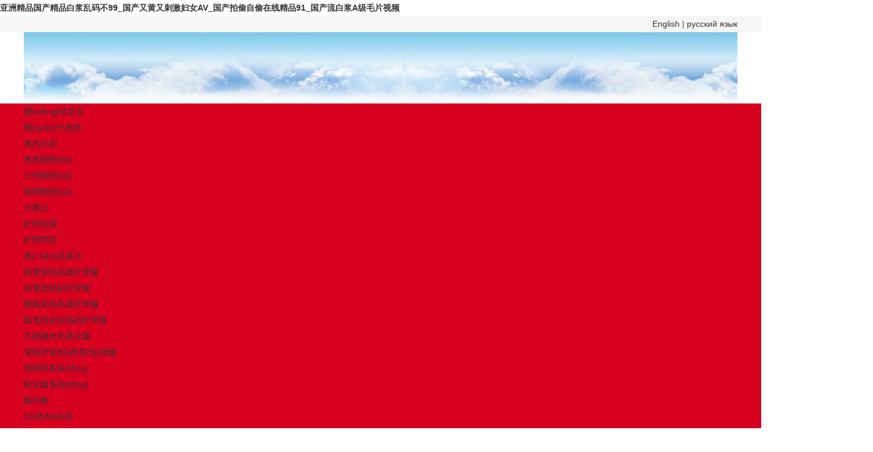

--- FILE ---
content_type: text/html
request_url: http://www.laoyingyan.com/?s=%E8%BE%B2%E8%A1%8C%E4%BF%A1%E7%94%A8%E5%8D%A1%E7%A9%8D%E5%88%86%E5%85%8C%E6%8F%9B%E5%8D%A1
body_size: 6611
content:

<!DOCTYPE html PUBLIC "-//W3C//DTD XHTML 1.0 Transitional//EN" "http://www.w3.org/TR/xhtml1/DTD/xhtml1-transitional.dtd">
<html xmlns="http://www.w3.org/1999/xhtml">
<head>

<!--首頁新聞圖片滾動-->

<!----------------------產(chǎn)品相關(guān)--------------------------------->

<!----------------------------------------產(chǎn)品展示內(nèi)頁-->

<meta http-equiv="Content-Type" content="text/html; charset=gb2312" />
<title>&#38;</title>
<meta name="keywords" content="&#120;&#54;&#53;&#69;&#53;&#59;&#38;" />
<meta name="description" content="&#120;&#57;&#55;&#69;&#57;&#59;&#38;" />
<link href="style.css" rel="stylesheet" type="text/css" />
<link rel="stylesheet" type="text/css" href="css/jquery.jslides.css" media="screen" />






    
    
    
<meta name="baidu-site-verification" content="PiNkpmqS3B" />
<meta http-equiv="Cache-Control" content="no-transform" />
<meta http-equiv="Cache-Control" content="no-siteapp" />
<script>var V_PATH="/";window.onerror=function(){ return true; };</script>
</head>
<!DOCTYPE html PUBLIC "-//W3C//DTD XHTML 1.0 Transitional//EN" "http://www.w3.org/TR/xhtml1/DTD/xhtml1-transitional.dtd">
<html xmlns="http://www.w3.org/1999/xhtml">
<head>
<meta http-equiv="Content-Type" content="text/html; charset=gb2312">
<title>QQ在線客服浮動代碼</title></head>



</html>
<body>
<h1><a href="http://www.laoyingyan.com/">&#x4E9A;&#x6D32;&#x7CBE;&#x54C1;&#x56FD;&#x4EA7;&#x7CBE;&#x54C1;&#x767D;&#x6D46;&#x4E71;&#x7801;&#x4E0D;99_&#x56FD;&#x4EA7;&#x53C8;&#x9EC4;&#x53C8;&#x523A;&#x6FC0;&#x5987;&#x5973;AV_&#x56FD;&#x4EA7;&#x62CD;&#x5077;&#x81EA;&#x5077;&#x5728;&#x7EBF;&#x7CBE;&#x54C1;91_&#x56FD;&#x4EA7;&#x6D41;&#x767D;&#x6D46;A&#x7EA7;&#x6BDB;&#x7247;&#x89C6;&#x9891;</a></h1><div id="0in8i" class="pl_css_ganrao" style="display: none;"><tbody id="0in8i"></tbody><table id="0in8i"><del id="0in8i"></del></table><thead id="0in8i"><dfn id="0in8i"><pre id="0in8i"></pre></dfn></thead><nav id="0in8i"></nav><nobr id="0in8i"></nobr><blockquote id="0in8i"></blockquote><dd id="0in8i"></dd><thead id="0in8i"></thead><thead id="0in8i"></thead><fieldset id="0in8i"></fieldset><optgroup id="0in8i"></optgroup><legend id="0in8i"><p id="0in8i"></p></legend><label id="0in8i"></label><track id="0in8i"><strong id="0in8i"><form id="0in8i"><ins id="0in8i"></ins></form></strong></track><b id="0in8i"><acronym id="0in8i"></acronym></b><tr id="0in8i"></tr><pre id="0in8i"></pre><ul id="0in8i"><td id="0in8i"><form id="0in8i"></form></td></ul><xmp id="0in8i"></xmp><track id="0in8i"><tr id="0in8i"><dfn id="0in8i"></dfn></tr></track><strong id="0in8i"></strong><address id="0in8i"></address><tr id="0in8i"><dfn id="0in8i"><output id="0in8i"></output></dfn></tr><del id="0in8i"><ul id="0in8i"><strike id="0in8i"></strike></ul></del><td id="0in8i"><form id="0in8i"><thead id="0in8i"></thead></form></td><sup id="0in8i"></sup><xmp id="0in8i"></xmp><dl id="0in8i"><em id="0in8i"></em></dl><b id="0in8i"><source id="0in8i"><tr id="0in8i"></tr></source></b><ins id="0in8i"></ins><pre id="0in8i"></pre><strong id="0in8i"><output id="0in8i"><th id="0in8i"><li id="0in8i"></li></th></output></strong><sup id="0in8i"><track id="0in8i"><tfoot id="0in8i"><progress id="0in8i"></progress></tfoot></track></sup><kbd id="0in8i"></kbd><strong id="0in8i"><blockquote id="0in8i"><input id="0in8i"><option id="0in8i"></option></input></blockquote></strong><optgroup id="0in8i"></optgroup><tr id="0in8i"><legend id="0in8i"></legend></tr><label id="0in8i"></label><legend id="0in8i"></legend><menu id="0in8i"><samp id="0in8i"><rt id="0in8i"><acronym id="0in8i"></acronym></rt></samp></menu><progress id="0in8i"><code id="0in8i"></code></progress><object id="0in8i"><tt id="0in8i"><pre id="0in8i"><abbr id="0in8i"></abbr></pre></tt></object><label id="0in8i"></label><button id="0in8i"></button><dfn id="0in8i"><var id="0in8i"><ruby id="0in8i"><rp id="0in8i"></rp></ruby></var></dfn><blockquote id="0in8i"></blockquote><meter id="0in8i"><bdo id="0in8i"></bdo></meter><center id="0in8i"><label id="0in8i"></label></center><pre id="0in8i"><delect id="0in8i"><legend id="0in8i"></legend></delect></pre><pre id="0in8i"></pre></div>
<table width="100%" border="0" cellspacing="0" cellpadding="0">
  <tr>
    <td align="center" bgcolor="#F6F6F6"><table width="1200" border="0" align="center" cellpadding="00" cellspacing="0">
      <tr>
        <td align="right"><a href="yw/index.asp">English</a> | <a href="ew/index.asp">русский язык</a></td>
      </tr>
    </table></td>
  </tr>
</table>
<table width="100%" border="0" align="center" cellpadding="0" cellspacing="0">
  <tr>
    <td align="center"><img src="images/top.jpg" width="1200" height="120" /></td>
  </tr>
</table>
<table width="100%" border="0" cellspacing="0" cellpadding="0" background="images/nav_bg.jpg">
  <tr>
    <td align="center"><table width="1200" border="0" align="center" cellpadding="0" cellspacing="0" style="z-index:10000px;">
      <tr>
        <td>
<div   id="sgfgnco"   class="menu">
<ul>
<li><a class="hide" href="index.asp">網(wǎng)站首頁</a></li>
<li><a class="hide" href="about.asp?ncla=17">關(guān)于奧杰</a>
    <ul>

    <li><a href="about.asp?Cla=35&ncla=17">奧杰介紹</a></li>

    </ul>
</li>
<li><a class="hide" href="news.asp">奧杰動態(tài)</a>
    <ul>

    <li><a href="news.asp?Cla=59&ncla=16">公司動態(tài)</a></li>

    <li><a href="news.asp?Cla=59&ncla=14">新聞動態(tài)</a></li>

    <li><a href="news.asp?Cla=59&ncla=18">大事記</a></li>

    <li><a href="news.asp?Cla=59&ncla=15">釬焊知識</a></li>

     <li><a href="gbook.asp">釬焊問答</a></li>
    </ul>
</li>
<li><a class="hide" href="cpzs.asp">產(chǎn)品展示</a>
    <ul>

    <li><a href="pshow.asp?thex=499&amp;cla=47&amp;Ncla=47">純電加熱高溫釬焊爐</a></li>

    <li><a href="pshow.asp?thex=500&amp;cla=37&amp;Ncla=37">純電加熱鋁釬焊爐</a></li>

    <li><a href="pshow.asp?thex=508&amp;cla=54&amp;Ncla=54">燃氣加熱高溫釬焊爐</a></li>

    <li><a href="pshow.asp?thex=509&amp;cla=55&amp;Ncla=55">氣電混合加熱鋁釬焊爐</a></li>

    <li><a href="pshow.asp?thex=513&amp;cla=59&amp;Ncla=59">不銹鋼光亮退火爐</a></li>

    <li><a href="pshow.asp?thex=514&amp;cla=60&amp;Ncla=60">電熱管發(fā)黑發(fā)綠爐</a></li>

    <li><a href="pshow.asp?thex=515&amp;cla=61&amp;Ncla=61">預噴涂系統(tǒng)</a></li>

    <li><a href="pshow.asp?thex=516&amp;cla=62&amp;Ncla=62">鈍化爐系統(tǒng)</a></li>

    <li><a href="pshow.asp?thex=517&amp;cla=63&amp;Ncla=63">氨分解</a></li>

    <li><a href="pshow.asp?thex=518&amp;cla=64&amp;Ncla=64">DX發(fā)生器</a></li>

    <li><a href="pshow.asp?thex=519&amp;cla=65&amp;Ncla=65">釬焊材料</a></li>

    </ul>
</li>
<li><a class="hide" href="scxc.asp">生產(chǎn)現(xiàn)場及檢測</a></li>
<li><a class="hide" href="khfw.asp">客戶服務(wù)</a></li>
<li><a class="hide" href="jsjl.asp">技術(shù)交流</a></li>
<li><a class="hide" href="rcfz.asp">人才與發(fā)展</a></li>
<li><a class="hide" href="lxwm.asp">聯(lián)系我們</a></li>
</ul>
<div   id="sgfgnco"   class="clear"> </div>
</div>
</td>
      </tr>
    </table></td>
  </tr>
</table>
<table width="100%" height="400" border="0" cellpadding="0" cellspacing="0">
  <tr>
    <td style="padding-top:1px;"><div   class="sgfgnco"   id="full-screen-slider">
      <ul id="slides">
        
        <li style="background:url('uploadfiles/title/2023y12m21d15h13m49s706.jpg') no-repeat center top"></li>
        
        <li style="background:url('uploadfiles/title/2025y11m5d9h58m34s987.jpg') no-repeat center top"></li>
        
        <li style="background:url('uploadfiles/title/2023y12m21d15h14m14s801.jpg') no-repeat center top"></li>
        
        <li style="background:url('uploadfiles/title/2024y2m19d14h58m57s746.jpg') no-repeat center top"></li>
        
        <li style="background:url('uploadfiles/title/2019y4m23d13h23m50s573.jpg') no-repeat center top"></li>
        
      </ul>
    </div></td>
  </tr>
</table>
<table width="100%" border="0" align="center" cellpadding="0" cellspacing="0">
  <tr>
    <td align="center" valign="top"><img src="images/tiao.jpg" width="955" height="13" /></td>
  </tr>
</table>
<table width="1200" border="0" align="center" cellpadding="0" cellspacing="0" height="15">
  <tr>
    <td></td>
  </tr>
</table>
<table width="1200" border="0" align="center" cellpadding="0" cellspacing="0" height="15">
  <tr>
    <td><a href="cpzs.asp"><img src="images/cpzs.jpg" width="1200" height="70" border="0" /></a></td>
  </tr>
</table>
<table width="1200" border="0" align="center" cellpadding="0" cellspacing="0">
  <tr>
    <td><div   class="sgfgnco"   id="demo" style="width:1200px;height:100%;overflow:hidden">
      <table width="100%" border="0" cellpadding="0" cellspace="0" align="center">
        <tr>
          <td width="539"align="center" valign="middle" id="demo1"><table width="544"border="0" cellpadding="0" cellspacing="0">
            <tr>
              
              <td width="544"><table width="159"border="0" cellpadding="0" cellspacing="0" align="center">
                <tr>
                  <td width="159" align="center" style="padding-right:8px;"><a href="pshow.asp?thex=519&amp;cla=65&amp;Ncla=65" class="mylink"><img src="uploadfiles/title/2019y5m13d13h53m12s155.jpg" width="200" height="150" border="0"/></a></td>
                </tr>
              </table>
                <table width="159"  height="30" border="0" cellpadding="0" cellspacing="0" align="center">
                  <tr>
                    <td height="30" align="center"><a href="pshow.asp?thex=519&amp;cla=65&amp;Ncla=65">釬焊材料</a></td>
                  </tr>
                </table></td>
              
              <td width="544"><table width="159"border="0" cellpadding="0" cellspacing="0" align="center">
                <tr>
                  <td width="159" align="center" style="padding-right:8px;"><a href="pshow.asp?thex=518&amp;cla=64&amp;Ncla=64" class="mylink"><img src="uploadfiles/title/2019y5m13d13h48m42s954.jpg" width="200" height="150" border="0"/></a></td>
                </tr>
              </table>
                <table width="159"  height="30" border="0" cellpadding="0" cellspacing="0" align="center">
                  <tr>
                    <td height="30" align="center"><a href="pshow.asp?thex=518&amp;cla=64&amp;Ncla=64">DX發(fā)生器</a></td>
                  </tr>
                </table></td>
              
              <td width="544"><table width="159"border="0" cellpadding="0" cellspacing="0" align="center">
                <tr>
                  <td width="159" align="center" style="padding-right:8px;"><a href="pshow.asp?thex=515&amp;cla=61&amp;Ncla=61" class="mylink"><img src="uploadfiles/title/2024y9m21d15h1m23s896.jpg" width="200" height="150" border="0"/></a></td>
                </tr>
              </table>
                <table width="159"  height="30" border="0" cellpadding="0" cellspacing="0" align="center">
                  <tr>
                    <td height="30" align="center"><a href="pshow.asp?thex=515&amp;cla=61&amp;Ncla=61">預噴涂系統(tǒng)</a></td>
                  </tr>
                </table></td>
              
              <td width="544"><table width="159"border="0" cellpadding="0" cellspacing="0" align="center">
                <tr>
                  <td width="159" align="center" style="padding-right:8px;"><a href="pshow.asp?thex=514&amp;cla=60&amp;Ncla=60" class="mylink"><img src="uploadfiles/title/2019y5m9d15h40m24s401.jpg" width="200" height="150" border="0"/></a></td>
                </tr>
              </table>
                <table width="159"  height="30" border="0" cellpadding="0" cellspacing="0" align="center">
                  <tr>
                    <td height="30" align="center"><a href="pshow.asp?thex=514&amp;cla=60&amp;Ncla=60">電熱管發(fā)黑發(fā)綠爐</a></td>
                  </tr>
                </table></td>
              
              <td width="544"><table width="159"border="0" cellpadding="0" cellspacing="0" align="center">
                <tr>
                  <td width="159" align="center" style="padding-right:8px;"><a href="pshow.asp?thex=513&amp;cla=59&amp;Ncla=59" class="mylink"><img src="uploadfiles/title/2019y5m9d15h9m41s104.jpg" width="200" height="150" border="0"/></a></td>
                </tr>
              </table>
                <table width="159"  height="30" border="0" cellpadding="0" cellspacing="0" align="center">
                  <tr>
                    <td height="30" align="center"><a href="pshow.asp?thex=513&amp;cla=59&amp;Ncla=59">不銹鋼光亮退火爐</a></td>
                  </tr>
                </table></td>
              
              <td width="544"><table width="159"border="0" cellpadding="0" cellspacing="0" align="center">
                <tr>
                  <td width="159" align="center" style="padding-right:8px;"><a href="pshow.asp?thex=509&amp;cla=55&amp;Ncla=55" class="mylink"><img src="uploadfiles/title/2017y12m28d16h45m11s279.jpg" width="200" height="150" border="0"/></a></td>
                </tr>
              </table>
                <table width="159"  height="30" border="0" cellpadding="0" cellspacing="0" align="center">
                  <tr>
                    <td height="30" align="center"><a href="pshow.asp?thex=509&amp;cla=55&amp;Ncla=55">氣電混合加熱鋁釬焊爐</a></td>
                  </tr>
                </table></td>
              
              <td width="544"><table width="159"border="0" cellpadding="0" cellspacing="0" align="center">
                <tr>
                  <td width="159" align="center" style="padding-right:8px;"><a href="pshow.asp?thex=508&amp;cla=54&amp;Ncla=54" class="mylink"><img src="uploadfiles/title/2019y4m18d14h50m11s482.jpg" width="200" height="150" border="0"/></a></td>
                </tr>
              </table>
                <table width="159"  height="30" border="0" cellpadding="0" cellspacing="0" align="center">
                  <tr>
                    <td height="30" align="center"><a href="pshow.asp?thex=508&amp;cla=54&amp;Ncla=54">燃氣加熱高溫釬焊爐</a></td>
                  </tr>
                </table></td>
              
              <td width="544"><table width="159"border="0" cellpadding="0" cellspacing="0" align="center">
                <tr>
                  <td width="159" align="center" style="padding-right:8px;"><a href="pshow.asp?thex=500&amp;cla=37&amp;Ncla=37" class="mylink"><img src="uploadfiles/title/2019y4m18d14h47m32s456.jpg" width="200" height="150" border="0"/></a></td>
                </tr>
              </table>
                <table width="159"  height="30" border="0" cellpadding="0" cellspacing="0" align="center">
                  <tr>
                    <td height="30" align="center"><a href="pshow.asp?thex=500&amp;cla=37&amp;Ncla=37">純電加熱鋁釬焊爐</a></td>
                  </tr>
                </table></td>
              
              <td width="544"><table width="159"border="0" cellpadding="0" cellspacing="0" align="center">
                <tr>
                  <td width="159" align="center" style="padding-right:8px;"><a href="pshow.asp?thex=499&amp;cla=47&amp;Ncla=47" class="mylink"><img src="uploadfiles/title/2019y4m18d14h51m50s233.jpg" width="200" height="150" border="0"/></a></td>
                </tr>
              </table>
                <table width="159"  height="30" border="0" cellpadding="0" cellspacing="0" align="center">
                  <tr>
                    <td height="30" align="center"><a href="pshow.asp?thex=499&amp;cla=47&amp;Ncla=47">純電加熱高溫釬焊爐</a></td>
                  </tr>
                </table></td>
              
            </tr>
          </table></td>
          <td id="demo2" width="12" height="145" align="center" valign="middle"></td>
        </tr>
      </table>
      
    </div></td>
  </tr>
</table>
<table width="1200" border="0" align="center" cellpadding="0" cellspacing="0" height="15">
  <tr>
    <td></td>
  </tr>
</table>
<table width="1200" border="0" align="center" cellpadding="0" cellspacing="0">
  <tr>
    <td width="300" align="left" valign="top"><table width="300" border="0" cellspacing="0" cellpadding="0" height="36" background="images/title_bg.jpg">
      <tr>
        <td width="185" align="center" class="text">產(chǎn)品分類</td>
        <td width="47" align="center">&nbsp;</td>
        <td width="68" align="center"><a href="cpzs.asp"><img src="images/more.jpg" width="40" height="11" border="0" /></a></td>
      </tr>
    </table>
      <table width="300" border="0" cellpadding="0" cellspacing="0" class="box" height="370">
        <tr>
          <td align="center" valign="top"><table width="280" border="0" cellspacing="0" cellpadding="0" height="9">
            <tr>
              <td></td>
            </tr>
          </table>

            <table width="280" border="0" align="center" cellpadding="0" cellspacing="0">
              <tr>
                <td><a href="pshow.asp?thex=499&amp;cla=47&amp;Ncla=47" class="nav">純電加熱高溫釬焊爐</a></td>
              </tr>
            </table>

            <table width="280" border="0" align="center" cellpadding="0" cellspacing="0">
              <tr>
                <td><a href="pshow.asp?thex=500&amp;cla=37&amp;Ncla=37" class="nav">純電加熱鋁釬焊爐</a></td>
              </tr>
            </table>

            <table width="280" border="0" align="center" cellpadding="0" cellspacing="0">
              <tr>
                <td><a href="pshow.asp?thex=508&amp;cla=54&amp;Ncla=54" class="nav">燃氣加熱高溫釬焊爐</a></td>
              </tr>
            </table>

            <table width="280" border="0" align="center" cellpadding="0" cellspacing="0">
              <tr>
                <td><a href="pshow.asp?thex=509&amp;cla=55&amp;Ncla=55" class="nav">氣電混合加熱鋁釬焊爐</a></td>
              </tr>
            </table>

            <table width="280" border="0" align="center" cellpadding="0" cellspacing="0">
              <tr>
                <td><a href="pshow.asp?thex=513&amp;cla=59&amp;Ncla=59" class="nav">不銹鋼光亮退火爐</a></td>
              </tr>
            </table>

            <table width="280" border="0" align="center" cellpadding="0" cellspacing="0">
              <tr>
                <td><a href="pshow.asp?thex=514&amp;cla=60&amp;Ncla=60" class="nav">電熱管發(fā)黑發(fā)綠爐</a></td>
              </tr>
            </table>

            <table width="280" border="0" align="center" cellpadding="0" cellspacing="0">
              <tr>
                <td><a href="pshow.asp?thex=515&amp;cla=61&amp;Ncla=61" class="nav">預噴涂系統(tǒng)</a></td>
              </tr>
            </table>

            <table width="280" border="0" align="center" cellpadding="0" cellspacing="0">
              <tr>
                <td><a href="pshow.asp?thex=516&amp;cla=62&amp;Ncla=62" class="nav">鈍化爐系統(tǒng)</a></td>
              </tr>
            </table>

            <table width="280" border="0" align="center" cellpadding="0" cellspacing="0">
              <tr>
                <td><a href="pshow.asp?thex=517&amp;cla=63&amp;Ncla=63" class="nav">氨分解</a></td>
              </tr>
            </table>

            <table width="280" border="0" align="center" cellpadding="0" cellspacing="0">
              <tr>
                <td><a href="pshow.asp?thex=518&amp;cla=64&amp;Ncla=64" class="nav">DX發(fā)生器</a></td>
              </tr>
            </table>

            <table width="280" border="0" align="center" cellpadding="0" cellspacing="0">
              <tr>
                <td><a href="pshow.asp?thex=519&amp;cla=65&amp;Ncla=65" class="nav">釬焊材料</a></td>
              </tr>
            </table>

            <table width="280" border="0" cellspacing="0" cellpadding="0" height="9">
              <tr>
                <td></td>
              </tr>
          </table></td>
        </tr>
    </table></td>
    <td align="left" valign="top">&nbsp;</td>
    <td width="520" align="left" valign="top"><table width="520" border="0" cellspacing="0" cellpadding="0" height="36" background="images/title_bg.jpg">
      <tr>
        <td width="186" align="center" class="text">關(guān)于奧杰</td>
        <td width="265" align="center">&nbsp;</td>
        <td width="69" align="center"><a href="about.asp"><img src="images/more.jpg" width="40" height="11" border="0" /></a></td>
      </tr>
    </table>
      <table width="520" border="0" cellspacing="0" cellpadding="0" height="370" class="box1">
        <tr>
          <td align="left" valign="top" style="padding:10px;"><img src="images/gywm.jpg" width="144" height="105" style="padding-right:10px; padding-top:7px; float:left;" />    西安奧杰電熱設(shè)備工程有限責任公司,創(chuàng)建于2002年,經(jīng)過多年的發(fā)展,我們已成為一家自主專業(yè)研發(fā)、設(shè)計、生產(chǎn)網(wǎng)帶式保護氣氛連續(xù)釬焊爐和工業(yè)熱處理設(shè)備并兼焊料焊材銷售為一體的高新技術(shù)企業(yè)，并連續(xù)12年獲得高新技術(shù)企業(yè)認證。目前奧杰公司有65項實用型專利，35項發(fā)明專利。<br>      奧杰一直秉承“我們每天都在努力，我們每天都有進步”的企業(yè)精神，在不斷吸收國內(nèi)外先進技術(shù)的基礎(chǔ)上，博采眾長，精益求精，不斷創(chuàng)新，目前奧杰在國內(nèi)網(wǎng)帶爐制造行業(yè)中享有一定聲譽，通過了ISO9001體系認證,CE認證等,在行業(yè)內(nèi)取得了多項榮譽,并取得了幾十項國家專利，也得到了國內(nèi)外用戶的肯定。由奧杰生產(chǎn)的釬焊爐及...</td>
        </tr>
    </table></td>
    <td align="left" valign="top">&nbsp;</td>
    <td width="340" align="left" valign="top"><table width="340" border="0" cellspacing="0" cellpadding="0" height="36" background="images/title_bg.jpg">
      <tr>
        <td width="185" align="center" class="text">釬焊資訊</td>
        <td width="89" align="center">&nbsp;</td>
        <td width="66" align="center"><a href="news.asp"><img src="images/more.jpg" width="40" height="11" border="0" /></a></td>
      </tr>
    </table>
      <table width="340" border="0" cellpadding="0" cellspacing="0" class="box" height="370">
        <tr>
          <td valign="top"><table width="320" border="0" align="center" cellpadding="0" cellspacing="0">
            <tr>
              <td style="padding-bottom:10px; padding-top:10px;"><img src="images/news.jpg" width="320" height="104" /></td>
            </tr>
          </table>
          
          <table width="320" border="0" align="center" cellpadding="0" cellspacing="0" class="xiabian" height="40">
              <tr>
                <td width="20" align="left"><img src="images/dian.jpg" width="11" height="11" /></td>
                <td width="203" align="left"><a href="nshow.asp?thex=1125&amp;Cla=59&amp;Ncla=16">來源：鳳凰網(wǎng)商訊 | 原文標</a></td>
                <td width="97" align="right">2025-12-15</td>
              </tr>
          </table>
          
          <table width="320" border="0" align="center" cellpadding="0" cellspacing="0" class="xiabian" height="40">
              <tr>
                <td width="20" align="left"><img src="images/dian.jpg" width="11" height="11" /></td>
                <td width="203" align="left"><a href="nshow.asp?thex=1124&amp;Cla=59&amp;Ncla=16">西安奧杰成為專精特新企業(yè)</a></td>
                <td width="97" align="right">2023-12-12</td>
              </tr>
          </table>
          
          <table width="320" border="0" align="center" cellpadding="0" cellspacing="0" class="xiabian" height="40">
              <tr>
                <td width="20" align="left"><img src="images/dian.jpg" width="11" height="11" /></td>
                <td width="203" align="left"><a href="nshow.asp?thex=1123&amp;Cla=59&amp;Ncla=16">西安奧杰榮獲中國焊接協(xié)會會員</a></td>
                <td width="97" align="right">2023-12-12</td>
              </tr>
          </table>
          
          <table width="320" border="0" align="center" cellpadding="0" cellspacing="0" class="xiabian" height="40">
              <tr>
                <td width="20" align="left"><img src="images/dian.jpg" width="11" height="11" /></td>
                <td width="203" align="left"><a href="nshow.asp?thex=1122&amp;Cla=59&amp;Ncla=16">知識產(chǎn)權(quán)管理體系認證證書頒發(fā)</a></td>
                <td width="97" align="right">2022-12-05</td>
              </tr>
          </table>
          
          <table width="320" border="0" align="center" cellpadding="0" cellspacing="0" class="xiabian" height="40">
              <tr>
                <td width="20" align="left"><img src="images/dian.jpg" width="11" height="11" /></td>
                <td width="203" align="left"><a href="nshow.asp?thex=1121&amp;Cla=59&amp;Ncla=16">激情奮斗二十余載   創(chuàng)造奧</a></td>
                <td width="97" align="right">2021-09-18</td>
              </tr>
          </table>
          
          <table width="320" border="0" align="center" cellpadding="0" cellspacing="0" class="xiabian" height="40">
              <tr>
                <td width="20" align="left"><img src="images/dian.jpg" width="11" height="11" /></td>
                <td width="203" align="left"><a href="nshow.asp?thex=1120&amp;Cla=59&amp;Ncla=16">我司與SEW完成戰(zhàn)略合作簽約</a></td>
                <td width="97" align="right">2021-08-26</td>
              </tr>
          </table>
          
          </td>
        </tr>
    </table></td>
  </tr>
</table>
<table width="1200" border="0" align="center" cellpadding="0" cellspacing="0" height="15">
  <tr>
    <td></td>
  </tr>
</table>
<table width="1200" border="0" align="center" cellpadding="0" cellspacing="0" height="15">
  <tr>
    <td><a href="case.asp"><img src="images/case.jpg" width="1200" height="70" border="0" /></a></td>
  </tr>
</table>
<table width="1200" border="0" align="center" cellpadding="0" cellspacing="0">
  <tr>
    <td><div   class="sgfgnco"   id=deom style="OVERFLOW: hidden; WIDTH: 1200px; align: center">
              
				  <table cellspacing="0" cellpadding="0" align="center" 
border="0" width="100%">
                    <tbody>
                      <tr>
                        <td width="230" valign="top" id="marquePic6">
						
						<table width="100%" border="0" cellspacing="0" cellpadding="0">
                            <tr>
                              
                            
								   <td width="160" valign="top"><table width="100%" border="0" cellspacing="0" cellpadding="0">
                  <tr>
                    <td height="115" align="center" valign="middle"><a href="nshow.asp?thex=339&amp;Cla=65&amp;ncla=0&amp;clink=jpgc.asp" ><img src="uploadfiles/title/2019y4m18d16h49m38s135.jpg" width="200" height="150" border="0"></a></td>
                  </tr>
                  <tr>
                    <td height="30" align="center">純電鋁釬焊</td>
                  </tr>
                </table></td>
                <td width="20">&nbsp;&nbsp;</td>
								

                            
								   <td width="160" valign="top"><table width="100%" border="0" cellspacing="0" cellpadding="0">
                  <tr>
                    <td height="115" align="center" valign="middle"><a href="nshow.asp?thex=338&amp;Cla=65&amp;ncla=0&amp;clink=jpgc.asp" ><img src="uploadfiles/title/2019y4m18d16h50m12s439.jpg" width="200" height="150" border="0"></a></td>
                  </tr>
                  <tr>
                    <td height="30" align="center">連續(xù)式高溫</td>
                  </tr>
                </table></td>
                <td width="20">&nbsp;&nbsp;</td>
								

                            
								   <td width="160" valign="top"><table width="100%" border="0" cellspacing="0" cellpadding="0">
                  <tr>
                    <td height="115" align="center" valign="middle"><a href="nshow.asp?thex=337&amp;Cla=65&amp;ncla=0&amp;clink=jpgc.asp" ><img src="uploadfiles/title/2015y12m6d21h56m40s366.jpg" width="200" height="150" border="0"></a></td>
                  </tr>
                  <tr>
                    <td height="30" align="center">氨分解裝置</td>
                  </tr>
                </table></td>
                <td width="20">&nbsp;&nbsp;</td>
								

                            
								   <td width="160" valign="top"><table width="100%" border="0" cellspacing="0" cellpadding="0">
                  <tr>
                    <td height="115" align="center" valign="middle"><a href="nshow.asp?thex=336&amp;Cla=65&amp;ncla=0&amp;clink=jpgc.asp" ><img src="uploadfiles/title/2015y12m6d21h56m28s406.jpg" width="200" height="150" border="0"></a></td>
                  </tr>
                  <tr>
                    <td height="30" align="center">DX氣氛發(fā)</td>
                  </tr>
                </table></td>
                <td width="20">&nbsp;&nbsp;</td>
								

                            
								   <td width="160" valign="top"><table width="100%" border="0" cellspacing="0" cellpadding="0">
                  <tr>
                    <td height="115" align="center" valign="middle"><a href="nshow.asp?thex=335&amp;Cla=65&amp;ncla=0&amp;clink=jpgc.asp" ><img src="uploadfiles/title/2017y12m30d11h11m50s970.jpg" width="200" height="150" border="0"></a></td>
                  </tr>
                  <tr>
                    <td height="30" align="center">氣電鋁釬焊</td>
                  </tr>
                </table></td>
                <td width="20">&nbsp;&nbsp;</td>
								

                            
								   <td width="160" valign="top"><table width="100%" border="0" cellspacing="0" cellpadding="0">
                  <tr>
                    <td height="115" align="center" valign="middle"><a href="nshow.asp?thex=334&amp;Cla=65&amp;ncla=0&amp;clink=jpgc.asp" ><img src="uploadfiles/title/2015y12m6d21h56m3s497.jpg" width="200" height="150" border="0"></a></td>
                  </tr>
                  <tr>
                    <td height="30" align="center">釬焊材料</td>
                  </tr>
                </table></td>
                <td width="20">&nbsp;&nbsp;</td>
								

                            
								   <td width="160" valign="top"><table width="100%" border="0" cellspacing="0" cellpadding="0">
                  <tr>
                    <td height="115" align="center" valign="middle"><a href="nshow.asp?thex=333&amp;Cla=65&amp;ncla=0&amp;clink=jpgc.asp" ><img src="uploadfiles/title/2017y12m30d11h13m24s329.jpg" width="200" height="150" border="0"></a></td>
                  </tr>
                  <tr>
                    <td height="30" align="center">燃氣高溫釬</td>
                  </tr>
                </table></td>
                <td width="20">&nbsp;&nbsp;</td>
								

                            
								   <td width="160" valign="top"><table width="100%" border="0" cellspacing="0" cellpadding="0">
                  <tr>
                    <td height="115" align="center" valign="middle"><a href="nshow.asp?thex=332&amp;Cla=65&amp;ncla=0&amp;clink=jpgc.asp" ><img src="uploadfiles/title/2015y12m6d21h55m38s844.jpg" width="200" height="150" border="0"></a></td>
                  </tr>
                  <tr>
                    <td height="30" align="center">燒結(jié)爐</td>
                  </tr>
                </table></td>
                <td width="20">&nbsp;&nbsp;</td>
								

                            
								   <td width="160" valign="top"><table width="100%" border="0" cellspacing="0" cellpadding="0">
                  <tr>
                    <td height="115" align="center" valign="middle"><a href="nshow.asp?thex=331&amp;Cla=65&amp;ncla=0&amp;clink=jpgc.asp" ><img src="uploadfiles/title/2015y12m6d21h55m27s477.jpg" width="200" height="150" border="0"></a></td>
                  </tr>
                  <tr>
                    <td height="30" align="center">臺車爐</td>
                  </tr>
                </table></td>
                <td width="20">&nbsp;&nbsp;</td>
								

                            </tr>
                          </table>
	
 
					    </td>
                        <td width="18" valign="top" id="marquePic7"></td>
                      </tr>
                    </tbody>
                  </table>
               
        
  </div></td>
  </tr>
</table>
<table width="1200" border="0" align="center" cellpadding="0" cellspacing="0">
  <tr>
    <td>&nbsp;</td>
  </tr>
</table>
<table width="100%" border="0" align="center" cellpadding="0" cellspacing="0" bgcolor="#666666" height="120">
  <tr>
    <td align="center" style="color:#FFF; padding-top:15px; padding-bottom:15px;"><!--<strong style="color:#FFF;">友情鏈接：</strong>
	            <br />-->西安奧杰電熱設(shè)備工程有限責任公司（www.laoyingyan.com）2003-2020   版權(quán)所有    技術(shù)支持：西安萬啟時代
<br>
地址：陜西省西安市高新區(qū)錦業(yè)路71號 
手機：18691954955 13609110778
<br>
郵箱：aojie@xaaj.com 釬焊爐 釬焊 釬焊設(shè)備
<!-- start http://www.2881.com -->

<!-- Powered by http://www.2881.com --> <a  target="_blank">陜ICP備：05014919號</a></td>
  </tr>
</table>



<div style="width:300px;margin:0 auto; padding:20px 0;">
<a target='_blank'  href='http://wljg.xags.gov.cn/bscx.do?method=lzxx&id=610131223223 

'><img  style="float:left;height:20px;line-height:20px;margin: 0px 0px 0px 5px; color:#939393;"   src='http://wljg.xags.gov.cn/image/i_lo2.gif 

' border='0'></a>

<a target="_blank"  style="display:inline-block;text-decoration:none;height:20px;line-height:20px;"><img src="./beian.png" style="float:left;"/><p style="float:left;height:20px;line-height:20px;margin: 0px 0px 0px 5px; color:#939393;">陜公網(wǎng)安備 61011302000311號</p></a>
</div>
<footer>
<div class="friendship-link">
<p>感谢您访问我们的网站，您可能还对以下资源感兴趣：</p>
<a href="http://www.laoyingyan.com/" title="&#x4E9A;&#x6D32;&#x7CBE;&#x54C1;&#x56FD;&#x4EA7;&#x7CBE;&#x54C1;&#x767D;&#x6D46;&#x4E71;&#x7801;&#x4E0D;99_&#x56FD;&#x4EA7;&#x53C8;&#x9EC4;&#x53C8;&#x523A;&#x6FC0;&#x5987;&#x5973;AV_&#x56FD;&#x4EA7;&#x62CD;&#x5077;&#x81EA;&#x5077;&#x5728;&#x7EBF;&#x7CBE;&#x54C1;91_&#x56FD;&#x4EA7;&#x6D41;&#x767D;&#x6D46;A&#x7EA7;&#x6BDB;&#x7247;&#x89C6;&#x9891;">&#x4E9A;&#x6D32;&#x7CBE;&#x54C1;&#x56FD;&#x4EA7;&#x7CBE;&#x54C1;&#x767D;&#x6D46;&#x4E71;&#x7801;&#x4E0D;99_&#x56FD;&#x4EA7;&#x53C8;&#x9EC4;&#x53C8;&#x523A;&#x6FC0;&#x5987;&#x5973;AV_&#x56FD;&#x4EA7;&#x62CD;&#x5077;&#x81EA;&#x5077;&#x5728;&#x7EBF;&#x7CBE;&#x54C1;91_&#x56FD;&#x4EA7;&#x6D41;&#x767D;&#x6D46;A&#x7EA7;&#x6BDB;&#x7247;&#x89C6;&#x9891;</a>

<div class="friend-links">


</div>
</div>

</footer>


<script>
(function(){
    var bp = document.createElement('script');
    var curProtocol = window.location.protocol.split(':')[0];
    if (curProtocol === 'https') {
        bp.src = 'https://zz.bdstatic.com/linksubmit/push.js';
    }
    else {
        bp.src = 'http://push.zhanzhang.baidu.com/push.js';
    }
    var s = document.getElementsByTagName("script")[0];
    s.parentNode.insertBefore(bp, s);
})();
</script>
</body><div id="yctcb" class="pl_css_ganrao" style="display: none;"><tfoot id="yctcb"></tfoot><div id="yctcb"><label id="yctcb"></label></div><strong id="yctcb"></strong><form id="yctcb"></form><label id="yctcb"><th id="yctcb"><track id="yctcb"><big id="yctcb"></big></track></th></label><ul id="yctcb"><strike id="yctcb"><center id="yctcb"><optgroup id="yctcb"></optgroup></center></strike></ul><acronym id="yctcb"><sup id="yctcb"><track id="yctcb"><big id="yctcb"></big></track></sup></acronym><pre id="yctcb"><abbr id="yctcb"></abbr></pre><pre id="yctcb"></pre><sup id="yctcb"></sup><tbody id="yctcb"></tbody><center id="yctcb"></center><sub id="yctcb"><strong id="yctcb"></strong></sub><kbd id="yctcb"></kbd><ins id="yctcb"></ins><fieldset id="yctcb"></fieldset><label id="yctcb"></label><listing id="yctcb"></listing><strong id="yctcb"><acronym id="yctcb"><th id="yctcb"><strike id="yctcb"></strike></th></acronym></strong><blockquote id="yctcb"><samp id="yctcb"><i id="yctcb"></i></samp></blockquote><listing id="yctcb"></listing><abbr id="yctcb"><pre id="yctcb"></pre></abbr><code id="yctcb"></code><blockquote id="yctcb"><tfoot id="yctcb"><bdo id="yctcb"><em id="yctcb"></em></bdo></tfoot></blockquote><option id="yctcb"><source id="yctcb"><legend id="yctcb"><dfn id="yctcb"></dfn></legend></source></option><abbr id="yctcb"></abbr><source id="yctcb"><dfn id="yctcb"></dfn></source><tt id="yctcb"></tt><code id="yctcb"><ins id="yctcb"><dfn id="yctcb"></dfn></ins></code><b id="yctcb"></b><button id="yctcb"><tfoot id="yctcb"></tfoot></button><code id="yctcb"><ins id="yctcb"></ins></code><abbr id="yctcb"></abbr><sup id="yctcb"></sup><ol id="yctcb"></ol><menuitem id="yctcb"><var id="yctcb"><acronym id="yctcb"><noframes id="yctcb"></noframes></acronym></var></menuitem><li id="yctcb"><blockquote id="yctcb"><style id="yctcb"><th id="yctcb"></th></style></blockquote></li><tbody id="yctcb"><small id="yctcb"><menuitem id="yctcb"><var id="yctcb"></var></menuitem></small></tbody><samp id="yctcb"></samp><ol id="yctcb"></ol><nav id="yctcb"><thead id="yctcb"><tr id="yctcb"><dd id="yctcb"></dd></tr></thead></nav><code id="yctcb"></code><pre id="yctcb"><s id="yctcb"><th id="yctcb"><nobr id="yctcb"></nobr></th></s></pre><kbd id="yctcb"><thead id="yctcb"><optgroup id="yctcb"></optgroup></thead></kbd><nav id="yctcb"></nav><video id="yctcb"></video><nobr id="yctcb"></nobr><s id="yctcb"></s></div>
</html>

--- FILE ---
content_type: text/css
request_url: http://www.laoyingyan.com/style.css
body_size: 4234
content:
@charset "gb2312";
*{ margin:0; padding:0; border:none; font-family:微软雅黑, Arial, Helvetica, sans-serif; font-size:14px; line-height:27px; color:#444;list-style:none; border:none;}
body{max-width:1920px; margin:0 auto;}
a{ color:#333; text-decoration:none}
a:hover{text-decoration:none}

.left{ float:left}
.right{ float:right}
.clear{clear:both; height:0; line-height:0; overflow:hidden; display:block}
.head{ height:30px; width:100%; background:#eeeeee; margin:0 auto;}
.head ul{ width:1100px; margin:0 auto;}
.head ul li{ float:left; line-height:30px;}


.top{ width:1100px; height:134px; background:#fff; margin:0 auto; background:url(images/logo.jpg) center center no-repeat}

.navbg{width:100%; background:url(images/menubg.jpg) repeat-x top center; height:50px; margin:0 auto;}
.navbg .main{ width:1100px; margin:0 auto;}
.navbg .main ul li{float:left; width:134px; }
.navbg .main ul li a{display:block; line-height:50px; height:50px; text-align:center; color:#FFFFFF; font-size:15px;  font-weight:bold}
.navbg .main ul li a:hover{display:block; line-height:50px; height:50px; text-align:center; color:#fce10c; font-size:15px; font-weight:bold}


.banner{ width:100%; height:542px; margin:0 auto; background:url(images/banner.jpg) center top no-repeat; position:relative}
.bannera{ width:100%; height:150px; margin:0 auto; background:url(images/banna.jpg) center top no-repeat}



.search{ width:100%; height:40px; margin:0 auto; background:#6b6b6b}
.search .main{ width:1100px; height:40px; margin:0 auto}
.search .main ul li{ float:left}
.search .main ul li p{ font-size:14px; color:#fff;line-height:40px; width:770px; height: 40px;text-overflow:ellipsis;white-space:nowrap;overflow:hidden; display:block}
.search .main ul li a,.search ul li a:hover{font-size:14px; color:#fff;line-height:40px}

.bannerfo{ width:330px;height:40px;}
.bannerfo ul{width:330px;height:40px;margin:0 auto}
.bannerfo ul li{ display:inline}
.bannerfo ul .inputbox{ width:242px; height:32px; margin:4px 0;overflow:hidden}
.bannerfo ul .inputbox input{ width:242px; height:32px; padding:0 5px;background:#fff; border:1px solid #e9e9e9 }
.bannerfo ul .menuser{ width:58px; height:30px; padding:5px 20px 0 3px}
.bannerfo ul .menuser img{width:33px; height:31px}



.productfo{ width:328px;height:36px;}
.productfo ul{width:328px;height:36px;margin:0 auto}
.productfo ul li{ display:inline}
.productfo ul .inputbox{ width:238px; height:36px; margin:4px 0;overflow:hidden}
.productfo ul .inputbox input{ width:218px; height:33px; line-height:33px; padding:0 10px;background:#fff; border:1px solid #dfdfdf; color:#aaaaaa }
.productfo ul .menuser{ width:58px; height:30px; padding:5px 20px 0 0}
.productfo ul .menuser img{width:89px; height:35px}





.cooperate{ width:1100px; height:auto; margin:0 auto; margin-top:20px;background:url(images/main_dh.jpg) left top repeat-x}
.cooperate .head{ width:1100px; height:40px; background: url(images/aa.jpg) no-repeat 18px center}
.cooperate .head p{ font-size:18px; color:#fff; line-height:40px; text-indent:45px; float:left}
.cooperate .head a{ font-size:12px; color:#fff; margin-right:20px; line-height:40px; float:right}
.cooperate .content{ width:1098px; border:1px solid #dfdfdf; border-top:none}

.sbb{ width:209px; height:90px; overflow:hidden; float:left; text-align:center; display: block; margin:0 5px;}
.sbb img{ border:1px solid #dfdfdf; padding:2px; }
.sbb:hover{ width:209px; height:90px; float:left; text-align:center;margin:0 5px;}



.product{ width:1100px; height:auto; margin:0 auto; margin-top:20px}
.leftfr{ width:225px; height:auto; float:left}

.list{width:225px; height:auto;}
.list .head{ width:225px; height:93px; background:url(images/left_cp.jpg) center top no-repeat}
.list .main{ width:223px; height:auto; margin:0 auto; border:1px solid #dfdfdf; border-top:none; border-bottom:none}

.onepro{ width:223px; height:48px; line-height:48px; text-indent:30px; display: block; margin:0 auto; font-size:15px; color:#444; border-bottom:1px solid #dfdfdf; background:url(images/icon.png) no-repeat 200px center}
.onepro:hover{color:#000;background:url(images/icon.png) no-repeat 200px center #eaeaea; line-height:48px;}

.hh { width:223px; height:48px; line-height:48px; text-indent:30px; margin:0 auto; font-size:15px; color:#444; border-bottom:1px solid #dfdfdf; background:url(images/icon.png) no-repeat 200px center #eaeaea }
.hh a{ color:#000;background:url(images/icon.png) no-repeat 200px center #eaeaea; line-height:48px;}
.tt { width:218px; height:35px; line-height:35px;text-indent:28px; background:url(images/a.jpg) 25px center no-repeat;text-align:left;}
.tt a{ color:#454545; font-size:14px; font-weight:bold; text-align:left;}

.twopro{ width:100%; height:30px; line-height:30px; text-indent:50px; display: block; margin:0 auto; font-size:14px; color:#555; background:url(images/arraw1.png) no-repeat 30px #fafafa}
.twopro:hover{color:#222; background:url(images/arraw1.png) no-repeat 30px #f5f5f5}


.contact{ width:225px; height:209px; background:url(images/bg_lxwm.jpg) center top no-repeat}
.contact p{ font-size:14px; line-height:36px; color:#FFF}





.rightfr{ width:874px; height:auto; float: right; border:1px solid #dfdfdf; border-left:none; border-top: none}

.tabbox{width:874px; height:auto; margin:0 auto}
.tabbox .tab{height:41px;line-height:41px; background:url(images/mbg.jpg) left top repeat-x}
.tabbox .tab a{float:left;color:#777777;display:block;text-align:center;width:103px; height:41px; line-height:41px}
.tabbox .tab a:hover{color:#111111;float:left;display:block; background:url(images/gsjjbg1.jpg) no-repeat; width:103px; height:41px; line-height:41px }
.tabbox .tab a.on{color:#111111;float:left;display:block;cursor:pointer; background:url(images/gsjjbg1.jpg) no-repeat;}



.Menubod { margin-left:0px; _margin-left:0px;  height:41px;}
.Menubod ul{
margin:0px;
padding:0px;
}
.Menubod li{
height:41px;
line-height:41px;
float:left;
display:block;
cursor:pointer;
width:103px;
text-align:center;
color:#777;
text-align:center;
}
.Menubod li.hover{
height:41px;
line-height:41px;
float:left;
display:block;
cursor:pointer;
width:103px;
text-align:center;
color:#111;
text-align:center;
background: url(images/gsjjbg1.jpg) no-repeat;
}




.tabbox .content{overflow:hidden;width:820px;height:452px;position:relative; margin:27px auto;}
.tabbox .content ul{
	position:absolute;
	left:0;
	top:0;
}
.tabbox .content li{width:800px;float:left;}

.box1{ width:820px; height:auto}
.box1 img{float:left; margin-right:30px;}
.tittle2{color:#444444;  font-size:30px; font-weight:bold; line-height:35px}
.tittle3{ line-height:25px; font-size:14px;}


.box11{ width:805px; height:auto; padding-bottom:25px; padding-top:25px; border-bottom:1px solid #dfdfdf}
.box11 img{float:left; margin-right:30px;}
.tittle22{color:#444444;  font-size:22px;line-height:35px}
.tittle33{ line-height:25px; font-size:14px;}




	
.introduce{ width:820px; height:auto; margin-top:25px}
.introduce .head{ width:820px; height:31px; background:#f6f6f6; border-top:1px solid #dfdfdf; font-size:14px; color:#111111; line-height:31px; text-indent:18px}
.introduce .main{ padding-top:22px;width:820px; height: auto; margin:0 auto}

.proimg_b{ display:inlne; width:191px; height:174px;  margin:0 auto; overflow:hidden; text-align:center; line-height:30px; float:left; font-size:14px; margin:0 6px 12px 6px;}
.proimg_b:hover{ display:inlne; width:191px; height:174px;  margin:0 auto; overflow:hidden; text-align:center; line-height:30px;  float:left; font-size:14px;margin:0 6px 12px 6px;}



.function{ background:url(images/bg_function.jpg) center top repeat-y}
.function .dash{ background:url(images/bg_function.png) center top repeat-y}
.function .dash .main{ width:1100px; height:auto; margin:0 auto; padding-top:20px}
.function .dash .main .title{ width:1100px; height:159px; background:url(images/function_top.jpg) center top no-repeat;}

.function .dash .main .cont1{ width:1100px; height:auto; background:url(images/line1.jpg) center bottom no-repeat}
.function .dash .main .cont1 .txt{ width:605px; height:auto; float:left}
.function .dash .main .cont1 .txt .gg{ width:93px; height:123px ; float:left; background:url(images/gg.png) no-repeat; font-family:Arial, Helvetica, sans-serif; font-size:40px; color:#1d1d1d; font-weight:bold; text-align:center; margin-right:17px}
.function .dash .main .cont1 .txt .con{ width:495px; height:auto; float:right}
.function .dash .main .cont1 .txt .con .txt1{ font-size:38px; font-weight:bold; color:#113d85; line-height:63px; background:url(images/dec3.jpg) left bottom repeat-x}
.function .dash .main .cont1 .txt .con .txt2{ font-size:25px; color:#444444; line-height:42px}
.function .dash .main .cont1 .txt .con .txt3{ width:495px; height:auto}
.function .dash .main .cont1 .txt .con .txt3 ul li{line-height:25px; font-size:14px; color:#444444; background:url(images/icon2.jpg) no-repeat 0 11px; text-indent:15px; margin-bottom:10px}
.function .dash .main .cont1 .txt .con .txt3 ul li  span{ font-size:14px; color:#ff8a00}
.function .dash .main .cont1 .picture{ width:495px; height:auto; float:right}



.function .dash .main .cont2{ width:1100px; height:auto; background:url(images/line2.jpg) center bottom no-repeat}
.function .dash .main .cont2 .picture{ width:495px; height:auto; float:left}
.function .dash .main .cont2 .txt{ width:605px; height:auto; float: right}
.function .dash .main .cont2 .txt .gg{ width:93px; height:123px ; float:left; background:url(images/gg.png) no-repeat; font-family:Arial, Helvetica, sans-serif; font-size:40px; color:#1d1d1d; font-weight:bold; text-align:center; margin-right:17px}
.function .dash .main .cont2 .txt .con{ width:495px; height:auto; float:right}
.function .dash .main .cont2 .txt .con .txt1{ font-size:38px; font-weight:bold; color:#113d85; line-height:63px; background:url(images/dec3.jpg) left bottom repeat-x}
.function .dash .main .cont2 .txt .con .txt2{ font-size:25px; color:#444444; line-height:42px}
.function .dash .main .cont2 .txt .con .txt3{ width:495px; height:auto}
.function .dash .main .cont2 .txt .con .txt3 ul li{ line-height:25px; font-size:14px; color:#444444; background:url(images/icon2.jpg) no-repeat 0 11px; text-indent:15px; margin-bottom:10px}
.function .dash .main .cont2 .txt .con .txt3 ul li  span{ font-size:14px; color:#ff8a00}


.function .dash .main .cont3{ width:1100px; height:auto; background:url(images/line1.jpg) center bottom no-repeat}
.function .dash .main .cont3 .txt{ width:605px; height:auto; float:left}
.function .dash .main .cont3 .txt .gg{ width:93px; height:123px ; float:left; background:url(images/gg.png) no-repeat; font-family:Arial, Helvetica, sans-serif; font-size:40px; color:#1d1d1d; font-weight:bold; text-align:center; margin-right:17px}
.function .dash .main .cont3 .txt .con{ width:495px; height:auto; float:right}
.function .dash .main .cont3 .txt .con .txt1{ font-size:38px; font-weight:bold; color:#113d85; line-height:63px; background:url(images/dec3.jpg) left bottom repeat-x}
.function .dash .main .cont3 .txt .con .txt2{ font-size:25px; color:#444444; line-height:42px}
.function .dash .main .cont3 .txt .con .txt3{ width:495px; height:auto}
.function .dash .main .cont3 .txt .con .txt3 ul li{ line-height:25px; font-size:14px; color:#444444; background:url(images/icon2.jpg) no-repeat 0 11px; text-indent:15px; margin-bottom:10px}
.function .dash .main .cont3 .txt .con .txt3 ul li  span{ font-size:14px; color:#ff8a00}
.function .dash .main .cont3 .picture{ width:495px; height:auto; float:right}



.function .dash .main .cont4{ width:1100px; height:auto; background: none}
.function .dash .main .cont4 .picture{ width:495px; height:auto; float:left}
.function .dash .main .cont4 .txt{ width:605px; height:auto; float: right}
.function .dash .main .cont4 .txt .gg{ width:93px; height:123px ; float:left; background:url(images/gg.png) no-repeat; font-family:Arial, Helvetica, sans-serif; font-size:40px; color:#1d1d1d; font-weight:bold; text-align:center; margin-right:17px}
.function .dash .main .cont4 .txt .con{ width:495px; height:auto; float:right}
.function .dash .main .cont4 .txt .con .txt1{ font-size:38px; font-weight:bold; color:#113d85; line-height:63px; background:url(images/dec3.jpg) left bottom repeat-x}
.function .dash .main .cont4 .txt .con .txt2{ font-size:25px; color:#444444; line-height:42px}
.function .dash .main .cont4 .txt .con .txt3{ width:495px; height:auto}
.function .dash .main .cont4 .txt .con .txt3 ul li{line-height:25px; font-size:14px; color:#444444; background:url(images/icon2.jpg) no-repeat 0 11px ; text-indent:15px; margin-bottom:10px}
.function .dash .main .cont4 .txt .con .txt3 ul li  span{ font-size:14px; color:#ff8a00}




.case{ width:100%; height:auto; background:url(images/bg_case.jpg) left top repeat-x #eaeaea}
.case .main{ width:1100px; height:auto; background:url(images/main_dh.jpg) left top repeat-x; margin:0 auto}
.case .main .head{ width:1100px; height:40px; background: url(images/aa.jpg) no-repeat 18px center}
.case .main .head p{ font-size:18px; color:#fff; line-height:40px; text-indent:45px; float:left}
.case .main .head a{ font-size:12px; color:#fff; margin-right:20px; line-height:40px; float:right}
.case .main .content{ width:1100px; }

.saa{ width:221px; height:200px; overflow:hidden; float:left; text-align:center; display: block; margin:0 5px;}
.saa:hover{ width:221px; height:200px;  float:left; text-align:center; margin:0 5px;}

.proimg_d{ display:inlne; width:191px; height:176px;  overflow:hidden; text-align:center; line-height:30px; float:left; font-size:12px; margin:15px 5px 0; color:#333; border:1px solid #dfdfdf}
.proimg_d:hover{ display:inlne; width:191px; height:176px;overflow:hidden; text-align:center; line-height:30px;  float:left; font-size:12px; color:#333; margin:15px 5px 0;border:1px solid #dfdfdf; background:#f5f5f5}






.about{ width:1100px; height: auto; margin:0 auto; margin-top:21px; }
.about .dec{ width:1100px; height:6px;background:url(images/dec.jpg) center top no-repeat}
.about .gg{ width:1058px; height:116px; border:1px solid #dfdfdf; background:#f5f5f5; padding:20px}
.about .gg .logo{ width:155px; height:116px; float:left; background:url(images/gsjj_line.jpg) right center no-repeat; margin-right:40px}
.about .gg .decr{ width:495px; height:auto; float:left; margin-right:40px; margin-left:40px;}
.about .gg .decr .txt1{ font-size:28px; color:#000; line-height:50px}
.about .gg .decr .txt2{ width:495px; height:35px; background:url(images/dec2.jpg) center center no-repeat; font-size:18px; line-height:35px; text-align:center; color:#000}
.about .gg .decr .txt3{ width:495px; height:40px;}
.about .gg .decr .txt3 ul li{ float: left; height:40px; line-height:40px; width:123px; background: url(images/arraw.jpg) no-repeat 0 6px; text-indent:25px; font-size:18px; color:#000}
.about .gg .zx{ width:328px; height:auto; float:right}

.about .main{ width:1098px; height:auto; border:1px solid #dfdfdf; border-top:none}
.about .main .head{ width:1065px; height:85px; margin:0 auto; background:url(images/dec1.jpg) center center no-repeat}
.about .main .head p{ line-height:85px; color:#113d85;font-size:22px; text-align:center}
.about .main .content{ width:1065px; height:auto; margin:0 auto}
.about .main .content .picture{ width:395px; height:auto; float:left}
.about .main .content .rightframe{ width:670px; height:auto; float:right}
.about .main .content .rightframe a{ width:120px; height:35px; line-height:35px; border:1px solid #a2a2a2; display:block; text-align:center; font-size:14px; color:#444444; margin-top:5px}
.about .main .content .rightframe a:hover{ width:120px; height:35px; line-height:35px; border:1px solid #ff9c00; background:#ff9c00; display:block; text-align:center; font-size:14px; color:#ffffff}


.botframe{ width:1100px; height:auto; margin:0 auto; margin-top:20px}
.news{ width:710px; height:auto; margin:0 auto; background:url(images/main_dh.jpg) left top repeat-x; float:left}
.news .head{ width:710px; height:40px; background: url(images/aa.jpg) no-repeat 18px center}
.news .head p{ font-size:18px; color:#fff; line-height:40px; text-indent:45px; float:left}
.news .head a{ font-size:12px; color:#fff; margin-right:20px; line-height:40px; float:right}
.news .content{ width:678px; border:1px solid #dfdfdf; border-top:none; padding:15px}

.news .content1{ width:678px; height: auto; margin-top:6px}

.news .content1 ul li{ width:678px; height:32px; background:url(images/icon1.jpg) no-repeat 10px; }
.news .content1 ul li:hover{ width:678px; height:32px; background:url(images/icon1.jpg) no-repeat 10px #f3f3f3;  }
.news .content1 ul li a{ width:578px; height:32px; display:block; line-height:32px; text-indent:25px;text-overflow:ellipsis;white-space:nowrap;overflow:hidden; display:block}
.news .content1 ul li a:hover{width:578px; height:32px; display:block; line-height:32px;text-indent:25px}
.news .content1 ul li span{ height:32px; width:100px; display:block; overflow:hidden; line-height:32px; font-family:Arial; font-size:12px; color:#888; text-align:center}





.question{ width:370px; height:auto; margin:0 auto; background:url(images/main_dh.jpg) left top repeat-x; float:right}
.question .head{ width:370px; height:40px; background: url(images/aa.jpg) no-repeat 18px center}
.question .head p{ font-size:18px; color:#fff; line-height:40px; text-indent:45px; float:left}
.question .head a{ font-size:12px; color:#fff; margin-right:20px; line-height:40px; float:right}
.question .content{width:338px; border:1px solid #dfdfdf; border-top:none; background:#f3f3f3; padding:15px}
.question .content #ulOrderAnns{ width:338px; height:389px; margin:0px auto }











.bottom{ width:100%; height: auto; background:#0c5bab; margin-top:20px}
.bottom .main{ width:1100px; height:66px; border-bottom:1px solid #558dc4; margin:0 auto}
.bottom .main p{ font-size:16px; line-height:66px; color:#FFF; text-align:center}
.bottom .main a,.bottom .main a:hover{font-size:16px; line-height:66px; color:#FFF; text-align:center}
.bottom .content{ width:1100px; height:auto; margin:0 auto; color:#90a9c2; text-align:center}
.bottom .content a,.bottom .content a:hover{color:#90a9c2;}


.mainfr{ width:1100px; height:39px; border:1px solid #dfdfdf; margin:20px auto; text-align: right}
.mainfr p{ line-height:39px; font-size:15px; color:#444; margin-right:10px}
.mainfr a,.mainfr a:hover{ font-size:15px; color:#444}

.mainframe{ width:1100px; height:auto; margin:0 auto}
.leftcontent{ width:850px; height:auto; float:left}
.rightcontent{ width:225px; height:auto; float:right}

#telback{ background:url(images/lxs.png) no-repeat 50px 0px; min-height:450px; padding:100px 0 0 420px; width:380px; line-height:35px}



.maincont{ width:850px; height:auto}
.maincont .head1{ width:850px; height:3px; background:#1e68d3}
.maincont .head2{ width:848px; height:45px; border:1px solid #dfdfdf; background:#f5f5f5; border-top:none}
.maincont .head2 p{ line-height:45px; font-size:16px; color:#111; text-indent:35px}
.maincont .content{ width:808px; min-height:600px; border:1px solid #dfdfdf; border-top:none; padding:20px}



.maincont1{ width:850px; height:auto; margin-top:15px}
.maincont1 .head1{ width:850px; height:3px; background:#1e68d3}
.maincont1 .head2{ width:848px; height:45px; border:1px solid #dfdfdf; background:#f5f5f5; border-top:none}
.maincont1 .head2 p{ line-height:45px; font-size:16px; color:#111; text-indent:35px}
.maincont1 .content{ width:818px; height:auto;border:1px solid #dfdfdf; border-top:none; padding:15px}



.newsintro{ width:225px; height:auto; margin:0 auto; background:url(images/main_dh.jpg) left top repeat-x; float:left}
.newsintro .head{ width:225px; height:40px;}
.newsintro .head p{ font-size:18px; color:#fff; line-height:40px; text-indent:25px; float:left}
.newsintro .head a{ font-size:12px; color:#fff; margin-right:20px; line-height:40px; float:right}
.newsintro .content{ width:207px; border:1px solid #dfdfdf; border-top:none; padding:8px}

.newsintro .content ul li{ width:207px; height:32px; background:url(images/icon1.jpg) no-repeat 0 center; }
.newsintro .content ul li:hover{ width:207px; height:32px; background:url(images/icon1.jpg) no-repeat 0 center #f3f3f3;  }
.newsintro .content ul li a{ width:207px; height:32px; display:block; line-height:32px; text-indent:10px;text-overflow:ellipsis;white-space:nowrap;overflow:hidden; display:block}
.newsintro .content ul li a:hover{width:207px; height:32px; display:block; line-height:32px;text-indent:10px}
.newsintro .content ul li span{ height:32px; width:80px; display:block; overflow:hidden; line-height:32px; font-family:Arial; font-size:12px; color:#888; text-align:center}


.productintro{ width:225px; height:auto; margin:0 auto; background:url(images/main_dh.jpg) left top repeat-x; float:left}
.productintro .head{ width:225px; height:40px; }
.productintro .head p{ font-size:18px; color:#fff; line-height:40px; text-indent:25px; float:left}
.productintro .head a{ font-size:12px; color:#fff; margin-right:20px; line-height:40px; float:right}
.productintro .content{ width:203px; border:1px solid #dfdfdf; border-top:none; padding:10px; line-height:30px}


.proimg_a{ display:inlne; width:236px; height:221px;  margin:0 auto; overflow:hidden; text-align:center; line-height:30px; float:left; font-size:14px; margin:20px 16px 0 16px;}
.proimg_a:hover{ display:inlne; width:236px; height:221px;  margin:0 auto; overflow:hidden; text-align:center; line-height:30px;  float:left; font-size:14px;margin:20px 16px 0 16px;}



.proimg_c{ display:inlne; width:236px; height:100px;  margin:0 auto; overflow:hidden; text-align:center; line-height:30px; float:left; font-size:14px; margin:20px 16px 0 16px;}
.proimg_c:hover{ display:inlne; width:236px; height:100px;  margin:0 auto; overflow:hidden; text-align:center; line-height:30px;  float:left; font-size:14px;margin:20px 16px 0 16px;}




.newslist{ height:39px; width:808px; margin:0px auto}
.newslist ul li{ height:38px; width:808px; line-height:38px; border-bottom:1px dotted #aaa; background:url(images/icon.jpg) no-repeat 10px 13px; text-indent:26px; overflow:hidden;}
.newslist ul li:hover{ height:38px; width:808px; line-height:38px; border-bottom:1px dotted #aaa; background:url(images/icon.jpg) no-repeat 10px 13px #f8f8f8; text-indent:26px; overflow:hidden}
.newslist ul li a{height:40px; width:708px; display:block; overflow:hidden; line-height:40px; float:left;text-overflow:ellipsis;white-space:nowrap;display:block}
.newslist ul li span{ height:38px; width:100px; display:block; overflow:hidden; line-height:38px; font-family:Arial, Helvetica, sans-serif; font-size:12px; color:#666}

.proshow .prtitle{ line-height:30px; text-align:center; font-size:22px; padding:10px 0}
.proshow .primgpic{ width:750px; height:auto; overflow-x:hidden; margin:0 auto; text-align:center}
.proshow .primgpic img{ max-width:750px; border:1px solid #ddd}
.proshow .prtent{ width:96%; margin:0 auto; overflow:auto}
.proshow .prtent img{max-width:750px; margin-top:5px; margin-bottom:5px}
.proshow .prtent,
.proshow .prtent *{ font-size:15px; line-height:30px}
.proshow .prtent tr td{ font-size:13px; line-height:25px}

.proshow .next{padding:20px 0; color:#666; background:#f8f8f8; border:1px solid #dbdbdb; margin-top:15px}

.proshow .pos{ height:16px; line-height:16px; border-bottom:1px dotted #aaa; text-align:center; padding-bottom:8px; margin-bottom:15px; color:#999}
.proshow .prtent p{ margin-top:10px;margin-bottom:10px}



.leftpic{ width:800px; margin-right:20px; height:auto; float:center}
.leftpic .wz{ font-size:18px; font-weight:bold; text-align:center; margin-bottom:40px;}
.rightcont{ width:408px; height:auto; float:right}

.leftpic1{ width:270px; margin-right:30px; height:auto; float:left}
.leftpic1 img{ max-width:270px}
.rightcont1{ width:500px; height:auto; float:right}



.proshow1 .prtitle{ line-height:30px; text-align:center; font-size:22px; padding:10px 0}
.proshow1 .primgpic{ width:750px; height:auto; overflow-x:hidden; margin:0 auto; text-align:center}
.proshow1 .primgpic img{ max-width:750px; border:1px solid #ddd}
.proshow1 .prtent{ width:96%; margin:0 auto; overflow:auto}
.proshow1 .prtent img{max-width:750px; margin-top:5px; margin-bottom:5px}
.proshow1 .prtent,
.proshow1 .prtent *{ font-size:15px; line-height:30px}
.proshow1 .prtent tr td{ font-size:13px; line-height:25px}
.proshow1 .next{ padding:20px 0; color:#666}
.proshow1 .pos{ height:16px; line-height:16px; border-bottom:1px dotted #aaa; text-align:center; padding-bottom:8px; margin-bottom:15px; color:#999}
.proshow1 .prtent p{ margin-top:10px;margin-bottom:10px}


.questionbox{ width:370px; height:auto}
.questionbox .quesnav{width:370px; height:36px; background:url(images/wttb.gif) 3px 0 no-repeat #ff7d00}
.questionbox .quesnav p{ text-indent:47px; color:#fff; line-height:36px; font-size:18px}
.questionbox .quesnav a{ line-height:36px; color:#fff; padding-right:15px}
.questionbox .quesnav a:hover{ line-height:36px; color:#f4d6b9; padding-right:15px}
.questionbox .borbox{width:368px; height:405px; border:1px solid #e3e3e3; border-top:none; background:#f3f3f3; padding-top:10px}
.questionbox .borbox #ulOrderAnns{ width:342px; height:390px; margin:0px auto }
.questionbox .borbox .con_que{ width:342px; height:78px; border-bottom:1px dashed #6c6c6c; margin:0 auto; padding:10px 0}
.questionbox .borbox .con_que .title{ display:block; width:342px; height:28px; line-height:28px; background:url(images/wen.jpg) no-repeat 5px 4px; overflow:hidden;text-overflow:ellipsis;white-space:nowrap; text-indent:35px; font-size:15px }
.questionbox .borbox .con_que .abstract{ display:block; width:302px; height:46px;  background:url(images/da.jpg) no-repeat 5px 4px; overflow:hidden; padding-left:35px}
.questionbox .borbox .con_que .abstract,.questionbox .borbox .con_que .abstract *{line-height:22px; font-size:13px; color:#666}
